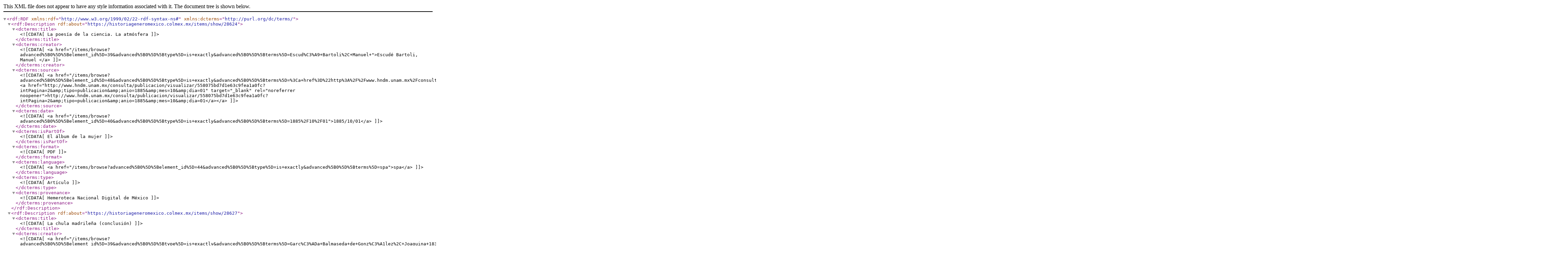

--- FILE ---
content_type: text/xml;charset=UTF-8
request_url: https://historiageneromexico.colmex.mx/items/browse?advanced%5B0%5D%5Belement_id%5D=48&advanced%5B0%5D%5Btype%5D=is+exactly&advanced%5B0%5D%5Bterms%5D=%3Ca+href%3D%22http%3A%2F%2Fwww.hndm.unam.mx%2Fconsulta%2Fpublicacion%2Fvisualizar%2F558075bd7d1e63c9fea1a0fc%3FintPagina%3D2%26amp%3Btipo%3Dpublicacion%26amp%3Banio%3D1885%26amp%3Bmes%3D10%26amp%3Bdia%3D01%22+target%3D%22_blank%22+rel%3D%22noreferrer+noopener%22%3Ehttp%3A%2F%2Fwww.hndm.unam.mx%2Fconsulta%2Fpublicacion%2Fvisualizar%2F558075bd7d1e63c9fea1a0fc%3FintPagina%3D2%26amp%3Btipo%3Dpublicacion%26amp%3Banio%3D1885%26amp%3Bmes%3D10%26amp%3Bdia%3D01%3C%2Fa%3E&sort_field=added&sort_dir=a&output=dc-rdf
body_size: 924
content:
<rdf:RDF xmlns:rdf="http://www.w3.org/1999/02/22-rdf-syntax-ns#" xmlns:dcterms="http://purl.org/dc/terms/">
<rdf:Description rdf:about="https://historiageneromexico.colmex.mx/items/show/28624">
    <dcterms:title><![CDATA[La poesía de la ciencia. La atmósfera]]></dcterms:title>
    <dcterms:creator><![CDATA[<a href="/items/browse?advanced%5B0%5D%5Belement_id%5D=39&advanced%5B0%5D%5Btype%5D=is+exactly&advanced%5B0%5D%5Bterms%5D=Escud%C3%A9+Bartoli%2C+Manuel+">Escudé Bartoli, Manuel </a>]]></dcterms:creator>
    <dcterms:source><![CDATA[<a href="/items/browse?advanced%5B0%5D%5Belement_id%5D=48&advanced%5B0%5D%5Btype%5D=is+exactly&advanced%5B0%5D%5Bterms%5D=%3Ca+href%3D%22http%3A%2F%2Fwww.hndm.unam.mx%2Fconsulta%2Fpublicacion%2Fvisualizar%2F558075bd7d1e63c9fea1a0fc%3FintPagina%3D2%26amp%3Btipo%3Dpublicacion%26amp%3Banio%3D1885%26amp%3Bmes%3D10%26amp%3Bdia%3D01%22+target%3D%22_blank%22+rel%3D%22noreferrer+noopener%22%3Ehttp%3A%2F%2Fwww.hndm.unam.mx%2Fconsulta%2Fpublicacion%2Fvisualizar%2F558075bd7d1e63c9fea1a0fc%3FintPagina%3D2%26amp%3Btipo%3Dpublicacion%26amp%3Banio%3D1885%26amp%3Bmes%3D10%26amp%3Bdia%3D01%3C%2Fa%3E"><a href="http://www.hndm.unam.mx/consulta/publicacion/visualizar/558075bd7d1e63c9fea1a0fc?intPagina=2&amp;tipo=publicacion&amp;anio=1885&amp;mes=10&amp;dia=01" target="_blank" rel="noreferrer noopener">http://www.hndm.unam.mx/consulta/publicacion/visualizar/558075bd7d1e63c9fea1a0fc?intPagina=2&amp;tipo=publicacion&amp;anio=1885&amp;mes=10&amp;dia=01</a></a>]]></dcterms:source>
    <dcterms:date><![CDATA[<a href="/items/browse?advanced%5B0%5D%5Belement_id%5D=40&advanced%5B0%5D%5Btype%5D=is+exactly&advanced%5B0%5D%5Bterms%5D=1885%2F10%2F01">1885/10/01</a>]]></dcterms:date>
    <dcterms:isPartOf><![CDATA[El álbum de la mujer]]></dcterms:isPartOf>
    <dcterms:format><![CDATA[PDF]]></dcterms:format>
    <dcterms:language><![CDATA[<a href="/items/browse?advanced%5B0%5D%5Belement_id%5D=44&advanced%5B0%5D%5Btype%5D=is+exactly&advanced%5B0%5D%5Bterms%5D=spa">spa</a>]]></dcterms:language>
    <dcterms:type><![CDATA[Artículo]]></dcterms:type>
    <dcterms:provenance><![CDATA[Hemeroteca Nacional Digital de México]]></dcterms:provenance>
</rdf:Description><rdf:Description rdf:about="https://historiageneromexico.colmex.mx/items/show/28627">
    <dcterms:title><![CDATA[La chula madrileña (conclusión)]]></dcterms:title>
    <dcterms:creator><![CDATA[<a href="/items/browse?advanced%5B0%5D%5Belement_id%5D=39&advanced%5B0%5D%5Btype%5D=is+exactly&advanced%5B0%5D%5Bterms%5D=Garc%C3%ADa+Balmaseda+de+Gonz%C3%A1lez%2C+Joaquina+1837-1911">García Balmaseda de González, Joaquina 1837-1911</a>]]></dcterms:creator>
    <dcterms:source><![CDATA[<a href="/items/browse?advanced%5B0%5D%5Belement_id%5D=48&advanced%5B0%5D%5Btype%5D=is+exactly&advanced%5B0%5D%5Bterms%5D=%3Ca+href%3D%22http%3A%2F%2Fwww.hndm.unam.mx%2Fconsulta%2Fpublicacion%2Fvisualizar%2F558075bd7d1e63c9fea1a0fc%3FintPagina%3D2%26amp%3Btipo%3Dpublicacion%26amp%3Banio%3D1885%26amp%3Bmes%3D10%26amp%3Bdia%3D01%22+target%3D%22_blank%22+rel%3D%22noreferrer+noopener%22%3Ehttp%3A%2F%2Fwww.hndm.unam.mx%2Fconsulta%2Fpublicacion%2Fvisualizar%2F558075bd7d1e63c9fea1a0fc%3FintPagina%3D2%26amp%3Btipo%3Dpublicacion%26amp%3Banio%3D1885%26amp%3Bmes%3D10%26amp%3Bdia%3D01%3C%2Fa%3E"><a href="http://www.hndm.unam.mx/consulta/publicacion/visualizar/558075bd7d1e63c9fea1a0fc?intPagina=2&amp;tipo=publicacion&amp;anio=1885&amp;mes=10&amp;dia=01" target="_blank" rel="noreferrer noopener">http://www.hndm.unam.mx/consulta/publicacion/visualizar/558075bd7d1e63c9fea1a0fc?intPagina=2&amp;tipo=publicacion&amp;anio=1885&amp;mes=10&amp;dia=01</a></a>]]></dcterms:source>
    <dcterms:date><![CDATA[<a href="/items/browse?advanced%5B0%5D%5Belement_id%5D=40&advanced%5B0%5D%5Btype%5D=is+exactly&advanced%5B0%5D%5Bterms%5D=1885%2F10%2F01">1885/10/01</a>]]></dcterms:date>
    <dcterms:isPartOf><![CDATA[El álbum de la mujer]]></dcterms:isPartOf>
    <dcterms:format><![CDATA[PDF]]></dcterms:format>
    <dcterms:language><![CDATA[<a href="/items/browse?advanced%5B0%5D%5Belement_id%5D=44&advanced%5B0%5D%5Btype%5D=is+exactly&advanced%5B0%5D%5Bterms%5D=spa">spa</a>]]></dcterms:language>
    <dcterms:type><![CDATA[Artículo]]></dcterms:type>
    <dcterms:provenance><![CDATA[Hemeroteca Nacional Digital de México]]></dcterms:provenance>
</rdf:Description></rdf:RDF>
